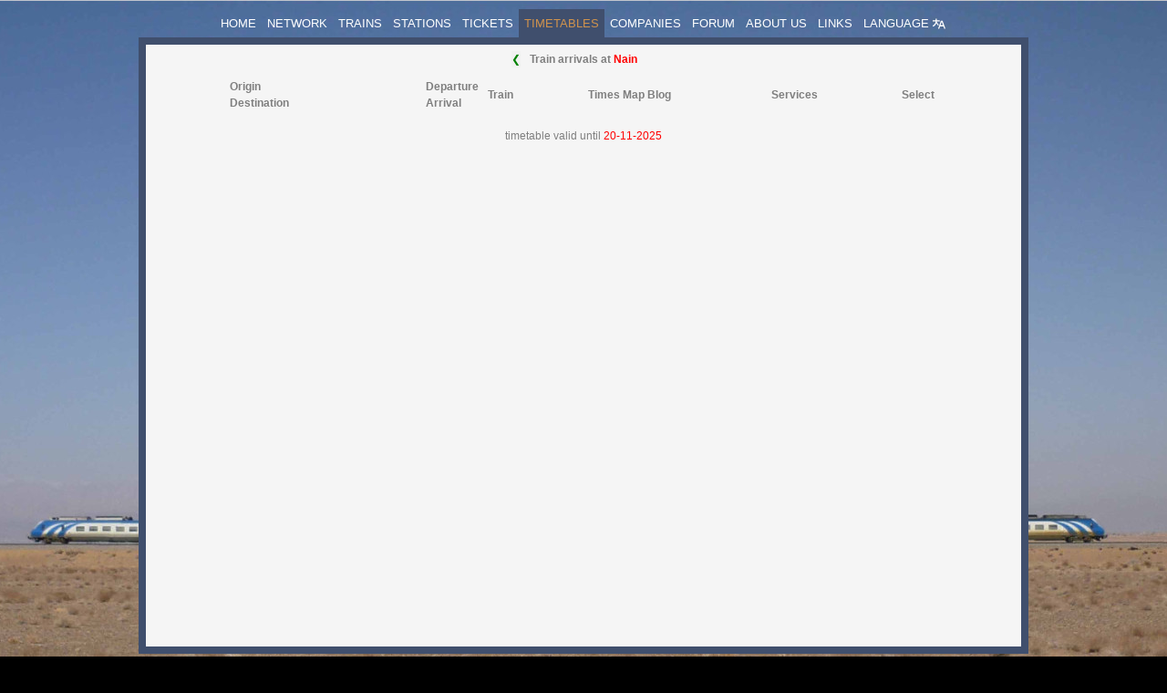

--- FILE ---
content_type: text/html; charset=UTF-8
request_url: https://iranrail.net/production/orig.php?dest=Nain
body_size: 1680
content:
<!DOCTYPE html>
<html>
<head>
	<meta http-equiv="Content-Type" content="text/html; charset=utf-8">
	<meta name="viewport" content="width=device-width, initial-scale=1">
	
	<link rel="icon" href="favicon.ico">
	
	<title> ARRIVALS </title>

    <script src="js/jquery-3.6.0.min.js"></script>	
    <script src="js/facebox.js" type="text/javascript"></script>
    <script src="js/jquery.modal.js" type="text/javascript"></script>
    <script src="https://ajax.googleapis.com/ajax/libs/jqueryui/1.12.1/jquery-ui.min.js"></script>
    <script src="js/jquery.prettyPhoto.js" type="text/javascript" charset="utf-8"></script>
    <script src="js/datepicker.js" type="text/javascript" ></script>
    <script src="js/vallenato.js" type="text/javascript" charset="utf-8"></script>
    
    <link rel="stylesheet" href="css/newstyle.css">
    <link rel="stylesheet" href="css/modal.css" type="text/css" media="screen" charset="utf-8" />
	<link rel="stylesheet" href="https://ajax.googleapis.com/ajax/libs/jqueryui/1.12.1/themes/smoothness/jquery-ui.css">
    <link rel="stylesheet" href="css/facebox.css" media="screen" type="text/css" />
    <link rel="stylesheet" href="css/prettyPhoto.css" type="text/css" media="screen" charset="utf-8" />
    <link rel="stylesheet" href="css/vallenato.css" type="text/css" media="screen" charset="utf-8"/>
    <link rel="stylesheet" href="css/demo.css" type="text/css" />
    <link rel="stylesheet" href="css/datepicker.css" type="text/css" />
    
       
     
</head>
<body>

<style type="text/css">
#cover {
	background: url("images/clock1.gif") no-repeat scroll center center;
	opacity: 0.5;
	background-size: 50px 50px;
	position: relative;
	height: 260px;
	width: 100%;
}
</style>

<script type="text/javascript" charset="utf-8">
	$(document).ready(function() {

		$('#cover').fadeOut(1000);
		
	    $.fn.modal.defaults={width:280,height:600};
		$('.modal-ajax').modal({draggable:true});
	});
</script>


<script language="javascript" type="text/javascript">
function popitup(url) {
newwindow=window.open(url,'name','height=385','width=120','location=0','menubar=0','toolbar=0','titlebar=no', 'left=400','top=150');
}
 </script>


<div align=center>
<div align="center">
<div id="statictable100menu">
<div class="topnav" id="myTopnav">
<script type="text/javascript" src="//translate.google.com/translate_a/element.js?cb=googleTranslateElementInit"></script>
<script type="text/javascript"> 
    function googleTranslateElementInit() { 
        new google.translate.TranslateElement(
            {pageLanguage: 'en'}, 
            'google_translate_element'
        ); 
    } 
</script> 

<script type="text/javascript" charset="utf-8">
	$(document).ready(function() {

	    $.fn.modal.defaults={width:280,height:600};
		$('.modal-ajax').modal({draggable:true});
	});
</script>

<style type="text/css">
.goog-te-banner-frame.skiptranslate {
    display: none !important;
    } 
body {
    top: 0px !important; 
    }
    
#goog-gt-tt{display: none !important; top: 0px !important; } 
.goog-tooltip skiptranslate{display: none !important; top: 0px !important; } 
.activity-root { display: hide !important;} 
.status-message { display: hide !important;}
.started-activity-container { display: hide !important;}    


.lang {
    width: auto; 
    height: 14px;
    vertical-align: text-bottom;
}   
@media screen and (max-width: 800px) {
    .lang {
        height: 26px;
    } 
}	
	 
    
</style>

<span translate="no"><a href="index.php">Home</a></span><a href="network.php">Network</a><a href="trains.php">Trains</a><a href="stations.php">Stations</a><a href="tickets.php">Tickets</a><a href="timetables.php" class="active">Timetables</a><a href="operators.php">Companies</a><a href="forum.php">Forum</a><a href="about.php">About us</a><a href="links.php">Links</a><a href="translator.php" title="Select Language" class="modal-ajax">Language&nbsp;<img src="images/icons/language2.svg" alt="languages" class="lang"></a>  
  <span translate="no"><a href="javascript:void(0);" class="icon" style= "line-height: 0.7; font-size: 39px;" onclick="myFunction()">
<!-- <img src="images/icons/menu-icon.svg" alt="&#x2261;"> -->
&#x2261;
  </a>

</div>



</div>
</div>


<script>
function myFunction() {
    var x = document.getElementById("myTopnav");
    if (x.className === "topnav") {
        x.className += " responsive";
    } else {
        x.className = "topnav";
    }
}
</script>

<div id="statictable">	<table border=0><tr><td width = 10% ><div align=center class=previous><a href='javascript:history.go(-1)'><span translate='no'>&#10094;</span></a></td><td width = 80%><div align=center><strong> Train arrivals at <font color=red>Nain</font></strong></td> <td width = 10% align=right>&nbsp;</td></tr></table><div class = "tablehead">	<table border=0 width=93%><tr><th width=24%><div align=left><b>Origin<br>Destination</b></th><th width=5%><div align=left><b>Departure<br>Arrival</b></th><th width=10%><div align=left><b>Train</b></th><th width=15%><div align=center><b>Times</b>&nbsp;Map&nbsp;Blog</b></th><th width=25%><div align=center><b>Services</b></th><th width=5%><div align=center><b>Select</b></th></tr></table></div><div id="dynamictable100">	<div id="cover"></div><div id="listtable"><table id=timetable border=0></table></div></div>timetable valid until <font color='red'>20-11-2025 </font><br /><br /></div><div id="staticbottomtable">	</div> 
<div class="footer">
<div class="footer"><h4>&bull; UNOFFICIAL HOMEPAGE OF IRANIAN RAILWAYS &bull;</h4></div><br>&copy; 1998-2025

</div>    
</div>
</body>
</html>

--- FILE ---
content_type: text/css
request_url: https://iranrail.net/production/css/newstyle.css
body_size: 4330
content:
@charset "UTF-8";

body {
	position: relative;
	margin-top: 0;
	font-family: Arial, Helvetica, sans-serif;
	background: #000 url(../images/main-bg.jpg) no-repeat top center;
	/* font:smaller Arial, Helvetica, sans-serif;*/
	line-height: 1.3em;
	color: #f6e8d2;
}

.qty {
  width: 25px;
  height: 25px;
  font-size: 15px;
  text-align: center;
  border: none;
  border-radius: 2px;
}

input.qtyChange {
  width: 25px;
  height: 25px;
  border: 1px;
  border-color: black;
  font-size: 15px;
}

#loading{
    position: fixed;
    display: none;
    top: 35%;
    left: 50%;
    transform: translate(-50%, -50%);
    z-index: 1111;
    width: 60px;
}

#loading_network{
    position: fixed;
    display: none;
    top: 50%;
    left: 50%;
    transform: translate(-50%, -50%);
    z-index: 1111;
    width: 60px;
}

#divStationLab {
	text-align: left; 
	font-size: 14px; 
	line-height: 1.5; 
	margin-top: 5px;
}

.cart_div {
	right: 20px;
	position: absolute;
	top: 0px;
}

.cart_div a {
	color: #000;
	text-decoration: none;
}

.cart_div span {
	font-size: 12px;
	font-weight: bold;
	line-height: 12px;
	background: #F68B1E;
	padding: 2px;
	border: 2px solid #fff;
	border-radius: 50%;
	position: absolute;
	top: -1px;
	left: 13px;
	color: #fff;
	width: 20px;
	height: 20px;
	text-align: center;
}

.cart .remove {
	background: none;
	border: none;
	color: #0067ab;
	cursor: pointer;
	padding: 0px;
}

.cart .remove:hover {
	text-decoration: underline;
}

.footerfont {
	margin-top: -50px;
	font-size: 1.5vh;
	/* color:#7A5200; */
}

.smallfont {
	margin-top: -25px;
	font-size: 1.5vh;
	/*color:#7A5200;*/
	/* color: #751E1E; */
}

.smallfont00 {
	font-size: 1.5vh;
	color: #7A5200;
}

.datefont {
	font-size: 2.0vh;
}

.timefont {
	font-size: 2.0vh;
	color: #7A5200;
}

.timefontwhite {
	font-size: 2.3vh;
	color: #E6E6FA;
}

.timefontwhiteBUS {
	margin: 7px 0px 7px 0px;
}

.timefontblack {
	font-size: 2.3vh;
	color: #FFFFFF;
}

.bigtimefont {
	font-size: 3.2vh;
	color: #7A5200;
	margin-top: 3px;
}

.bigtimefontwhite {
	font-size: 3.2vh;
	color: #E6E6FA;
}

.bigtimefont a {
	cursor: pointer;
}

#image img {
	width: 65%
}

#justified {
	padding: 10px;
	text-align: justify;
}

/*
#back th,td {
	padding: 0px !important;
}
*/
button {
	background: none !important;
	border: none;
	font-size: 2.3vh;
	padding: 0 !important;
	/* color:#f6e8d2;     */
	text-decoration: none;
	cursor: pointer;
}

.icon {
	height: 2.0vh;
}

.iconmedium {
	height: 2.5vh;
}

.iconbig {
	height: 3.6vh;
}

/*
.icon:hover {
fill: #ace63c; 
}
*/

/* rotator in-page placement */
#rotator {
	margin-top: -16px;
	position: relative;
}
/* rotator css */
#rotator ul li {
	height: 379px;
	border-style: solid;
	border-width: 8px;
	border-color: #404f6d;
	z-index: 3;
	left: 50%;
	margin-left: -430.5px; /*half the size of width*/
	list-style: none;
	position: absolute;
}

/* rotator image style */
#rotator ul li.show {
	z-index: 2;
}

#containerMapHomePage{
	width: 960px;
	position: relative;
}
#inquiryblock {
	height: auto;
	top: 20px;
	left: 50%;
	margin-left: 160px;
	width: 260px;
	position: relative;
	z-index: 4;
}

.map-overlay {
	z-index: 10;
	display: inline-block;
	opacity: 100;
	position: absolute;
	width: 415px;
	height: 321px;
	background-color: rgba(0, 0, 0, 0.6);
	background: url(../images/iran-bg.png);
	background-position: top left;
	top: 22px;
	left: 150px;
	margin: auto;
}

#dynamictable {
	/* position:relative; */
	overflow: auto;
	/*width:861px;*/
	width: 98%;
	height: 550px;
	/* padding:5pt; */
	/* background: url("/images/bkg-pat.png") repeat scroll 0 0 #F5F5F5; */
	background: #F5F5F5;
	color: #7F7F7F;
	font: 12px/1.5em Arial, Helvetica, sans-serif, "Arial Narrow";
	border-top-width: 0px;
	border-left-width: 0px;
	border-bottom-width: 0px;
	border-right-width: 0px;
	border-style: solid;
	border-color: #404f6d;
}

#dynamictable table {
	width: 100%;
	border-collapse: collapse;
	padding: 2px;
}

/*
#dynamictable tr:hover {
	background-color: #ddd;}
*/
#dynamictable a {
	text-decoration: none;
	color: #008000;
}

#dynamictable a:hover {
	text-decoration: underline;
	display: inline-block;
	/*  color: black; */
}

#dynamictable a:active {
	text-decoration: none;
	display: inline-block;
	background-color: #4CAF50;
	color: white;
	/* font-size:4vw;*/
}

#progress {
	width: 60%;
	height: 15px;
	font-size: 12px;
	font-weight: bold;
	border-bottom: solid #008000;
	border-bottom-width: 5px;
	padding-bottom: 5px;
	border-collapse: collapse;
}

#current {
	color: white;
	padding-bottom: 4px;
	background-color: #008000
}

#formtable {
	/* position:relative; */
	/* margin-top: 10px;*/
	overflow: auto;
	/*width:855px;*/
	max-height: 445px;
	padding: 0px 3px 0px 3px;
	/* background: url("../images/bkg-pat.png") repeat scroll 0 0 #F5F5F5; */
	background: #F5F5F5;
	color: #7F7F7F;
	font: 12px/1.5em Arial, Helvetica, sans-serif, "Arial Narrow";
	/* border-top-width: 0px;
   border-left-width: 0px;
   border-bottom-width: 0px;
   border-right-width: 0px;
	border-style: solid;
   border-color: #404f6d;   */
	width: 95%;
}

#formtable th, td {
	padding: 3px 4px 3px 4px;
}

.formtable {
	border: solid 1px;
	margin-bottom: 10px;
}

.formtable table {
	width: 98%;
	border-collapse: collapse;
}

.formtable th td {
	display: inline;
	/*padding: 0px 3px 0px 3px;*/
	padding: 10px;
}

#formtable1 {
	float: right;
	margin-right: 120px
}

#timetable {
	/* position:relative; */
	/* margin-top: 10px;*/
	overflow: auto;
	/*width:855px;*/
	max-height: 550px;
	padding: 0px 3px 0px 3px;
	/* background: url("../images/bkg-pat.png") repeat scroll 0 0 #F5F5F5; */
	background: #F5F5F5;
	color: #7F7F7F;
	font: 12px/1.5em Arial, Helvetica, sans-serif, "Arial Narrow";
	/* border-top-width: 0px;
   border-left-width: 0px;
   border-bottom-width: 0px;
   border-right-width: 0px;
	border-style: solid;
   border-color: #404f6d;   */
	width: 95%;
}

#timetable th, td {
	padding: 3px 4px 3px 4px;
}

.timetable {
	border: solid 1px;
	margin-bottom: 10px;
}

.timetable table {
	width: 98%;
	border-collapse: collapse;
}

.timetable th td {
	display: inline;
	/*padding: 0px 3px 0px 3px;*/
	padding: 10px;
}

/* standard text with link titles, font and padding */
#htmlcontent {
	padding-left: 10px;
	padding-right: 10px;
	background: #F5F5F5;
	color: #7F7F7F;
	font: 12px/1.5em Arial, Helvetica, sans-serif, "Arial Narrow";
}

/* standard text with link titles, height limited */
#textblock {
	/* position:relative; */
	/* margin-top: 10px;*/
	overflow: auto;
	/*width:855px;*/
	max-height: 420px;
	/*padding:3px;*/
	/* background: url("../images/bkg-pat.png") repeat scroll 0 0 #F5F5F5; */
	background: #F5F5F5;
	color: #7F7F7F;
	font: 12px/1.5em Arial, Helvetica, sans-serif, "Arial Narrow";
	margin-bottom: 10px;
	/* border-top-width: 0px;
   border-left-width: 0px;
   border-bottom-width: 0px;
   border-right-width: 0px;
	border-style: solid;
   border-color: #404f6d;   */
	width: 95%;
}

#textblock th, td {
	padding: 0px 3px 0px 3px;
}

.textblock {
	border: solid 1px;
	margin-bottom: 10px;
}

.textblock table {
	width: 100%;
	border-collapse: collapse;
}

.textblock th td {
	display: inline;
	/*padding: 0px 3px 0px 3px;*/
	padding: 10px;
}

#textblock a {
	font-size: 15px;
	font-weight: bold;
}

#half {
	width: 50%
}

#textboxid {
	height: 20px;
	border-radius: 4px;
	border: 1.5px solid #7F7F7F;
	padding: 3px;
	width: 250px;
	/* font-size:14pt;*/
}

#textboxid1 {
	height: 20px;
	border-radius: 4px;
	border: 1.5px solid #7F7F7F;
	padding: 3px;
	width: 80px;
	/* font-size:14pt;*/
}

#dynamictable100 {
	margin-top: 10px;
	width: 98%;
	/*width:855px;*/
	overflow: auto;
	height: auto;
	max-height: 500px;
	/* padding:5pt; */
	/* background: url("../images/bkg-pat.png") repeat scroll 0 0 #F5F5F5; */
	background: #F5F5F5;
	/*color: #7F7F7F;*/
	color: #666;
	font: 12px/1.5em Arial, Helvetica, sans-serif, "Arial Narrow";
	border-top-width: 0px;
	border-left-width: 0px;
	border-bottom-width: 0px;
	border-right-width: 0px;
	border-style: solid;
	border-color: #404f6d;
}

#dynamictable100 table {
	border-collapse: collapse;
}

.no-border {
	margin-bottom: 15px;
}

.no-border tr {
	border-bottom: 1px solid black;
	border-top: 1px solid black;
	border-left: 1px solid black;
	border-collapse: collapse;
}

.no-border tr {
	border-right: 1px solid black;
}
/*
#dynamictable100 tr:hover {
	background-color: #ddd;}
*/
#dynamictable100 a {
	text-decoration: none;
	color: #008000;
}

#dynamictable100 a:hover {
	/*   display: inline-block;	*/
	/*   background-color: #ddd;*/
	text-decoration: underline;
	/* color: black; */
}

#dynamictable100 a:active {
	text-decoration: none;
	/*	display: inline-block;	*/
	/* background-color: #4CAF50;
  	color: white;
   font-size:4vw;*/
}

#mapcontainer {
	/*height: 350px;*/
	overflow: auto;
	height: auto;
	/*	height: 625px;
	max-height: 630px;*/
}

#listtable {
	width: 100%;
	/*overflow: auto;*/
}

#mytable .left {
	text-align: left;
}

#mytable .right {
	text-align: right;
}

#mytable .justify {
	text-align: justify;
}

.super_script {
	font-size: 130%;
	vertical-align: super;
}

#statictable {
	/* position:relative; */
	/*width: 861px;*/
	width: 960px;
	height: auto;
	min-height: 660px;
	/* height:40px;*/
	/* padding:5pt; */
	/* background: url("../images/bkg-pat.png") repeat scroll 0 0 #F5F5F5; */
	background: #F5F5F5;
	border-top-width: 8px;
	border-left-width: 8px;
	border-bottom-width: 0px;
	border-right-width: 8px;
	border-style: solid;
	border-color: #404f6d;
	color: #7F7F7F;
	font: 12px/1.5em Arial, Helvetica, sans-serif, "Arial Narrow";
}

#statictable a {
	text-decoration: none;
	color: #008000;
}

#statictable table {
	margin-top: 3px;
	/* width:58%;*/
	padding: 2px;
}

#staticbottomtable {
	/* position:relative; */
	/*width: 861px;*/
	width: 960px;
	height: 0px;
	/* padding:5pt; */
	/* background: url("../images/bkg-pat.png") repeat scroll 0 0 #F5F5F5; */
	background: #F5F5F5;
	border-top-width: 0px;
	border-left-width: 8px;
	border-bottom-width: 8px;
	border-right-width: 8px;
	border-style: solid;
	border-color: #404f6d;
	color: #7F7F7F;
	font: 12px/1.5em Arial, Helvetica, sans-serif, "Arial Narrow";
}

#statictable100 {
	/*width: 861px;*/
	width: 960px;
	height: auto;
	min-height: 660px;
	background: #F5F5F5;
	border-top-width: 8px;
	border-left-width: 8px;
	border-bottom-width: 0px;
	border-right-width: 8px;
	border-style: solid;
	border-color: #404f6d;
	color: #7F7F7F;
	font: 12px/1.5em Arial, Helvetica, sans-serif, "Arial Narrow";
}

#statictable100menu {
	/*width: 861px;*/
	width: 960px;
	position: relative;
}

#statictable100 table {
	width: 100%;
	border-collapse: collapse;
}

#statictable100 a {
	text-decoration: none;
	color: #008000;
}

#statictable100 h2 {
	line-height: 0.8vh
}

#statictable100 h3 {
	text-transform: uppercase
}

.titletable100 table {
	color: #E6E6FA;
	font-size: 12px;
	/*line-height: 0.1vh;*/
	background-color: #404f6d;
	border-collapse: collapse;
	width: 100%;
	padding: 0px !important;
}

.titletable100 table h4 {
	text-transform: uppercase;
}

.titletable100 a {
	color: #FFA500 !important;
}

.titletable60 table {
	color: #E6E6FA;
	font-size: 12px;
	/*line-height: 0.1vh;*/
	background-color: #404f6d;
	border-collapse: collapse;
	width: 60%;
	padding: 0px !important;
}

.titletable60 table h4 {
	text-transform: uppercase;
}

.no-border100 table {
	width: 60%;
}

.no-border100 tr {
	border-bottom: 1px solid black;
	border-top: 1px solid black;
	border-left: 1px solid black;
	border-collapse: collapse;
}

.no-border100 tr {
	border-right: 1px solid black;
}

.no-border101 {
	margin-bottom: 10px
}

.no-border101 tr {
	border-bottom: 1px solid black;
	border-left: 1px solid black;
	border-collapse: collapse;
}

.no-border101 tr {
	border-right: 1px solid black;
}

.titlefont {
	font-size: 12px;
	color: #E6E6FA;;
}

.bigtitlefont {
	font-size: 16px;
	color: #E6E6FA;;
}

#staticbottomtable100 {
	/* position:relative; */
	/*width: 861px;*/
	width: 960px;
	/*height:40px;*/
	/* padding:5pt; */
	/* background: url("../images/bkg-pat.png") repeat scroll 0 0 #F5F5F5; */
	background: #F5F5F5;
	border-top-width: 0px;
	border-left-width: 8px;
	border-bottom-width: 8px;
	border-right-width: 8px;
	border-style: solid;
	border-color: #404f6d;
	color: #7F7F7F;
	font: 12px/1.5em Arial, Helvetica, sans-serif, "Arial Narrow";
}

#map {
	position: relative;
	z-index: 9;
	background-color: #f1f1f1;
	border: 1px solid #d3d3d3;
	text-align: center;
	height: 94%;
}

.tablehead {
	overflow: hidden;
}

.tablehead table {
	width: 82%
}

.topnav {
	margin-top: 10px;
	/*width:100%;*/
	width: 88%;
	/* overflow: hidden;*/
	background-color: #333;
	text-transform: uppercase;
	text-decoration: none;
	list-style-type: none;
	/*display:inline-block;*/
	/*padding:0 !important;*/
	line-height: 1.2em;
	font-size: 80%;
	font-weight: lighter;
	background: transparent;
	/*  		background-color: #333;*/
	/* background: transparent url(../xres/images/nav-bg.png) repeat-x top left;*/
	overflow: hidden;
}

.topnav a {
	/* color: #f2f2f2;*/
	color: white;
	/*text-align: center;*/
	padding: 8px 6px 8px 6px;
	text-decoration: none;
	/* font-size: 0.8vw;*/
	font-weight: lighter;
	display: inline-block;
}

.topnav a:hover {
	padding: 8px 6px 8px 6px;
	display: inline-block;
	background-color: #404f6d;
	/* color: black;*/
	color: #d0934d;
	font-weight: lighter;
}

.active {
	display: inline-block;
	padding: 8px 6px 8px 6px;
	color: #d0934d !important;
	background-color: #404f6d;
	font-weight: lighter;
}

.topnav .icon {
	display: none;
}

.previous {
	background-color: #f1f1f1;
	color: black;
}

.next {
	background-color: #4CAF50;
	color: white;
}

.footer {
	margin-top: 2vh;
	/* float:left;
	width:880px;*/
	padding: 0 0 0 px;
	color: #613e23;
	font-size: 80%;
	text-align: center;
	position: relative;
}

.footer h4 {
	position: relative;
	margin-top: 5px;
	/*width:880px;	*/
	text-align: center;
	/*color:#7A5200;*/
	letter-spacing: 1px;
	text-transform: uppercase;
	font-weight: lighter;
	font-size: 2vw;
}

.homefooter {
	margin-top: 55px;
	/* float:left;*/
	line-height: 1.4em;
	padding: 0 0 0 px;
	color: #613e23;
	font-size: 80%;
	text-align: center;
	position: relative;
}

.homefooter h4 {
	position: relative;
	margin-top: -20px;
	/*width:880px;	*/
	text-align: center;
	/* color:#7A5200; */
	letter-spacing: 1px;
	text-transform: uppercase;
	font-weight: lighter;
	font-size: 160%
}

#user {
	display: none;
}

.genderRadioTd{
    text-align: center;
    margin-top: 20px;	
}
.genderRadioFemale{
	vertical-align: middle;
	margin-right: 10px;
}
.genderRadioMale{
	vertical-align: middle;
}

.passportFields{
	text-align: left;
}
.expireDatePassport{
    width: 70px;
    margin-left: 15px;
    text-align: center;
    height: 20px;
    border-radius: 4px;
    border: 1.5px solid #7F7F7F;
    padding: 3px;    	
}
.countryPassport{
    width: 126px;
    margin-left: 2px;
    text-align: center;
    height: 28px;
    border-radius: 4px;
    border: 1.5px solid #7F7F7F;
    padding: 3px;    	
    text-align: left;
}
.countryLabel{
	display: contents;
}


/* small screens */
@media screen and (max-width: 960px) {
	body {
		margin: 0;
		font-family: Arial, Helvetica, sans-serif;
		/*width: 100vw;*/
		/*height: 100vh;*/
		/*background-size: 100%;*/
		/*height: 100vh;*/
		width: 100%;
		background-position: top;
		background-size: cover;
		background-repeat: no-repeat;
		min-height: 100vh;
		background: #000 url(../images/main-bg.jpg) center center no-repeat;
		/*font:smaller Arial, Helvetica, sans-serif;*/
		line-height: normal;
		color: #f6e8d2;
		overflow: hidden;
	}
	.cart .remove {
		background: none;
		border: none;
		color: #0067ab;
		cursor: pointer;
		padding: 0px;
	}
	.cart .remove:hover {
		text-decoration: underline;
	}
	.smallfont {
		margin-top: 5px;
		font-size: 1.6vh;
		/* color:#7A5200; */
	}
	.smallfont00 {
		margin-top: 5px;
		margin-bottom: 5px;
		font-size: 1.6vh;
		color: #7A5200;
	}
	.footerfont {
		margin-top: 10px;
		font-size: 2vh;
		/* color:#7A5200; */
	}
	#inquiryblock {
		top: 30px;
		left: auto;
		margin: auto;
		position: relative;
		z-index: 4;
	}
	.map-overlay {
		display: none;
	}
	#rotator {
		display: none;
	}
	#statictable {
		height: auto;
		width: 100%;
		overflow: hidden;
		/* background: url("../images/bkg-pat.png") repeat scroll 0 0 #F5F5F5; */
		background: #F5F5F5;
		color: #7F7F7F;
		font: 1.8vh Arial, Helvetica, sans-serif, "Arial Narrow";
		border-width: 0px;
	}
	#statictable table {
		margin-top: 3px;
		width: 98%;
		padding: 2px;
	}
	#staticbottomtable {
		display: inline-block;
		background: #F5F5F5;
		height: auto;
		width: 100%;
		border-width: 0px;
		font-size: 2vh;
		/*	padding: 5px;*/
	}
	#statictable100 {
		height: auto;
		width: 100%;
		overflow: hidden;
		/* background: url("../images/bkg-pat.png") repeat scroll 0 0 #F5F5F5; */
		background: #F5F5F5;
		color: #7F7F7F;
		/*font: 1.8vh Arial,Helvetica,sans-serif,"Arial Narrow";*/
		border-width: 0px;
	}
	#statictable100menu {
		height: auto;
		width: 100%;
		overflow: hidden;
		/* background: url("../images/bkg-pat.png") repeat scroll 0 0 #F5F5F5; */
		background: #F5F5F5;
		color: #7F7F7F;
		/*font: 1.8vh Arial,Helvetica,sans-serif,"Arial Narrow";*/
		border-width: 0px;
	}
	#statictable100 table {
		width: 100%;
		border-collapse: collapse;
		padding: 2px
	}
	.cart_div {
		right: 50px;
		position: absolute;
		top: 8px;
	}
	#map {
		height: 100%;
	}
	#timeline {
		padding-bottom: 5px;
		padding-top: 5px;
	}
	.titletable100 table {
		color: #E6E6FA;
		/*font-size: 2vh;*/
		/* line-height: 0.1vh; */
		background-color: #404f6d;
		border-collapse: collapse;
		width: 100%;
	}

	/*
.titletable100 th,td {
	padding-bottom: 5px;
	padding-top: 5px;
}	
*/
	/*
.titletable100 table h4 {
	text-transform:uppercase;
}
*/
	.titletable60 table {
		color: #E6E6FA;
		font-size: 2vh;
		/*line-height: 0.1vh;*/
		background-color: #404f6d;
		border-collapse: collapse;
		width: 60%;
		padding: 0px !important;
	}
	.titletable60 table h4 {
		text-transform: uppercase;
	}
	.titletable60 h4 {
		white-space: pre;
	}
	.titlefont {
		font-size: 10px;
		color: #E6E6FA;
		white-space: pre-wrap;
	}
	.bigtitlefont {
		font-size: 14px;
		color: #E6E6FA;
		white-space: pre-wrap;
	}
	#image img {
		width: 60%
	}
	#staticbottomtable100 {
		display: inline-block;
		background: #F5F5F5;
		height: auto;
		width: 100%;
		border-width: 0px;
		font-size: 2vh;
		/*	padding: 5px;*/
	}
	#dynamictable {
		border-width: 0px;
		width: auto;
		overflow: auto;
		height: auto;
		/* height: 65vh;*/
		/* background: url("../images/bkg-pat.png") repeat scroll 0 0 #F5F5F5; */
		background: #F5F5F5;
		color: #7F7F7F;
		font: Arial, Helvetica, sans-serif, "Arial Narrow";
		font-size: 2.1vh;
		/* padding: 0px 10px 0px 10px; */
	}
	#dynamictable table {
		width: 100%;
		border-collapse: collapse;
		padding: 2px;
	}

	/*
#dynamictable tr:hover {
	background-color: #ddd;}
*/
	#dynamictable a {
		text-decoration: none;
		color: #008000;
	}
	#dynamictable a:hover {
		text-decoration: underline;
		/*   display: inline-block;	*/
		background-color: #ddd;
		/*color: black;*/
	}
	#dynamictable a:active {
		text-decoration: none;
		/*	display: inline-block;	*/
		background-color: #4CAF50;
		color: white;
		font-size: inherit;
	}
	#progress {
		width: 100%;
		height: 18px;
		margin-top: -2px;
		border-bottom: 5px solid #008000;
		padding-bottom: 0px;
	}
	#dynamictable100 {
		border-width: 0px;
		width: 100%;
		/*	overflow:scroll;*/
		min-height: 15vh;
		max-height: 59.5vh;
		/* background: url("../images/bkg-pat.png") repeat scroll 0 0 #F5F5F5; */
		background: #F5F5F5;
		color: #7F7F7F;
		font: Arial, Helvetica, sans-serif, "Arial Narrow";
		font-size: 1.8vh;
	}
	#dynamictable100 table {
		width: 100%;
		border-collapse: collapse;
		/*padding: 5px;*/
	}

	/*
#dynamictable100 tr:hover {
	background-color: #ddd;}
*/
	#dynamictable100 a {
		text-decoration: none;
		color: #008000;
	}
	#dynamictable100 a:hover {
		text-decoration: underline;
		/* display: inline-block;	*/
		/*background-color: #ddd;
    /*color: black; */
	}
	#dynamictable100 a:active {
		text-decoration: none;
		/* display: inline-block;	*/
		/* background-color: #4CAF50; */
		color: inherit;
		/* font-size: inherit; */
	}
	#mapcontainer {
		height: 68vh;
		max-height: 69.5vh;
	}
	#listtable {
		width: 97%;
		height: 56vh
	}

	/*#dynamictable th,td { display:block; width:100%; }*/

	/* form table for mobile */
	#formtable {
		display: block;
		background: #F5F5F5;
		color: #7F7F7F;
		font: 12px/1.5em Arial, Helvetica, sans-serif, "Arial Narrow";
		width: 98%;
		/*max-height: 30vh*/
	   max-height: auto;
	}

	/*
#formtable a:hover {
	background-color: #F5F5F5;
}

*/
	.formtable {
		border: solid 1px;
		margin-bottom: 10px;
		/*min-height: 15vh;*/
		max-height: 49.5vh;
	}
	.formtable table, .formtable thead, .formtable tbody, .formtable th,
		.formtable td, .formtable tr {
		position: relative;
		display: block;
		padding: 2px;
		/*border: solid 1px;*/
		border-collapse: collapse;
		/*border-top: 1px solid black;
		border-left: 1px solid black;
		border-right: 1px solid black;
		*/
	}
	#formtable1 {
		margin-right: 0px;
	}
	#timetable {
		display: block;
		background: #F5F5F5;
		color: #7F7F7F;
		font: 12px/1.5em Arial, Helvetica, sans-serif, "Arial Narrow";
		width: 98%;
		max-height: 55vh
	}
	.timetable {
		border: solid 1px;
		margin-bottom: 10px;
		min-height: 15vh;
		max-height: 59.5vh;
	}
	.timetable table, .timetable thead, .timetable tbody, .timetable th,
		.timetable td, .timetable tr {
		position: relative;
		display: block;
		padding: 2px;
		/*border: solid 1px;*/
		border-collapse: collapse;
		/*border-top: 1px solid black;
		border-left: 1px solid black;
		border-right: 1px solid black;
		*/
	}

	/* standard text with link titles, font and padding */
	#htmlcontent {
		font: 14px/1.4em Arial, Helvetica, sans-serif, "Arial Narrow";
	}

	/* standard text with link title */
	#textblock {
		display: block;
		background: #F5F5F5;
		color: #7F7F7F;
		font: 12px/1.5em Arial, Helvetica, sans-serif, "Arial Narrow";
		width: 98%;
		max-height: 48vh
	}
	#textblock a {
		font-size: 15px;
		font-weight: bold;
	}
	.textblock {
		border: solid 1px;
		margin-bottom: 10px;
		min-height: 15vh;
		max-height: 59.5vh;
	}
	.textblock table, .textblock thead, .textblock tbody, .textblock th,
		.textblock td, .textblock tr {
		position: relative;
		display: block;
		padding: 0px 2px 0px 2px;
		/*border: solid 1px;*/
		border-collapse: collapse;
		/*border-top: 1px solid black;
		border-left: 1px solid black;
		border-right: 1px solid black;
		*/
	}
	#half {
		width: auto;
	}
	#select {
		border-radius: 4px;
		width: 95%
	}
	#formtableview {
		display: block;
		background: #F5F5F5;
		color: #7F7F7F;
		font: 12px/1.5em Arial, Helvetica, sans-serif, "Arial Narrow";
		width: 98%;
		max-height: 39vh
	}
	#formtableview a:hover {
		background-color: #F5F5F5;
	}
	.formtableview {
		border: solid 1px;
		margin-bottom: 10px;
		min-height: 15vh;
		max-height: 59.5vh;
	}
	.formtableview table, .formtableview thead, .formtableview tbody,
		.formtableview th, .formtableview td, .formtableview tr {
		position: relative;
		display: block;
		padding: 2px;
		border-collapse: collapse;
	}
	.no-border {
		margin-bottom: 13px
	}
	#timetable table {
		width: 98%;
		/*    border-collapse: collapse;*/
		padding: 0px;
		font-size: 1.8vh;
	}

	/*
#timetable tr,td {
	 border: 1px solid black;}
*/
	#timetable tr:hover {
		background-color: #ddd;
	}
	.topnav {
		text-align: left;
		line-height: 1.2em;
		margin-top: 0px;
		width: 100%;
		overflow: hidden;
		background-color: #333;
		font-size: 3vh;
		font-weight: lighter;
	}
	.topnav a:not(.active) {
		display: none;
	}
	.topnav a.icon {
		float: right;
		display: block;
	}
	a:active {
		/* background-color: #4CAF50;*/
		color: white;
		/*font-size: 3vh;*/
		/*font-weight:lighter;*/
		font: inherit;
	}
	.tablehead {
		display: none;
	}
	.previous {
		background-color: #f1f1f1;
		color: black;
	}
	.previous a {
		text-decoration: none;
		display: inline-block;
		padding: 2px 2px;
		color: black;
	}
	.previous a:hover {
		background-color: #ddd;
		color: black;
	}
	.next {
		background-color: #4CAF50;
		color: white;
	}
	.next a {
		text-decoration: none;
		display: inline-block;
		padding: 2px 2px;
		color: black;
	}
	.next a:hover {
		background-color: #ddd;
		color: black;
	}
	.footer {
		display: inline-block;
		margin-top: 0px;
		padding: 0 0 0 0px;
		/*color:#613e23;*/
		/* color: #751E1E; */
		color: inherit;
		font-size: 6vw%;
		text-align: center;
		position: relative;
	}
	.footer h4 {
		height: auto;
		margin-top: 10px;
		position: relative;
		/*display: block;*/
		display: inline;
		width: 100%;
		text-align: center;
		/* color:#751E1E; */
		letter-spacing: 1px;
		text-transform: uppercase;
		font-weight: bold;
		font-size: 5vw;
	}
	.homefooter {
		display: inline-block;
		margin-bottom: 15px;
		padding: 0 0 0 0px;
		/* color:#613e23; */
		font-size: 6vw%;
		text-align: center;
		position: relative;
	}
	.homefooter h4 {
		height: auto;
		margin-bottom: 5px;
		position: relative;
		/*display: block;*/
		display: inline;
		width: 100%;
		text-align: center;
		/* color:#7A5200; */
		letter-spacing: 1px;
		text-transform: uppercase;
		font-weight: bold;
		font-size: 5vw;
	}
}

#user {
	display: none;
}

[data-tooltip]:before {
	/* needed - do not touch */
	content: attr(data-tooltip);
	position: absolute;
	opacity: 0;
	/* customizable */
	transition: all 0.15s ease;
	padding: 5px;
	color: #333;
	border-radius: 4px;
	box-shadow: 2px 2px 1px silver;
}

/*
[data-tooltip]:hover:before {
    opacity: 1;
    background: #E8E8E8;
    margin-top: -50px;
    margin-left: 15px;    
}*/
[data-tooltip]:hover:before {
	opacity: 1;
	background: #E8E8E8;
	margin-top: -50px;
	margin-left: 15px;
	position: absolute;
	left: 50%;
	top: 40%;
	transform: translate(-62%, -44%);
}

[data-tooltip]:not([data-tooltip-persistent]):before {
	pointer-events: none;
}

.pointer {
	cursor: pointer;
}

.splide__arrow--prev {
    left: 190px;
}
.splide__arrow--next {
    right: 190px;
}

.captionCarousel{
    bottom: 5px;
    color: #fff;
    position: absolute;
    margin-left: auto;
    margin-right: auto;
    left: 0;
    right: 0;
    text-align: center;	
}

.splide{
	margin-bottom: 25px;
}

@media screen and (max-width: 960px) {
	.topnav.responsive {
		position: relative;
	}
	.topnav.responsive .icon {
		position: absolute;
		right: 0;
		top: 0;
	}
	.topnav.responsive a {
		float: none;
		display: block;
		text-align: left;
	}
	.splide{
		width: 600px !important;
	}
	.passportFields{
		text-align: center;
	}
	.expireDatePassport{
	   	width: 250px;
	   	display: block;
    	text-align: center;
    	margin: 0 auto;
	}
	.countryPassport{
	   	width: 250px;
	   	display: block;
    	text-align: center;
    	margin: 0 auto;
	}
	.countryLabel{
		display: flex;
	}
}

@media screen and (max-width: 600px) {
	.splide__arrow--prev {
	    left: -20px !important;
	}
	.splide__arrow--next {
	    right: -20px !important;
	}
	.splide{
		width: 400px !important;
	}
}

@media screen and (max-width: 450px) {
	.splide__arrow--prev {
	    left: -10px !important;
	}
	.splide__arrow--next {
	    right: -10px !important;
	}
	.splide{
		width: 100% !important;
	}
	.imgCarousel{
		width: 85% !important;
	}
}


--- FILE ---
content_type: text/css
request_url: https://iranrail.net/production/css/modal.css
body_size: 535
content:
/*-------------------------MODAL-------------------------*/
.overlay {
position:fixed;
top:0px;
left:0px;
z-index:1100;
width:100%;
height:100%;
-ms-filter: "progid:DXImageTransform.Microsoft.Alpha(Opacity=30)"; /*IE8*/
    filter: alpha(opacity=30);  /*IE5、IE5.5、IE6、IE7*/
    opacity: .3;  /*Opera9.0+、Firefox1.5+、Safari、Chrome*/
background:#000;
display:none;
}

.modal_window {
	margin:0;
	padding:0;
	overflow:hidden;
	color: #878787;
	border: 1px solid #666;
    position:fixed;
	background:#fff;
	z-index:1101;
	display: none;
	-moz-border-radius: 5px 5px 0 0;      /* Gecko browsers */
    -webkit-border-radius: 5px 5px 0 0;   /* Webkit browsers */
    border-radius:5px 5px 0 0;            /* W3C syntax */
}

.modal_window>h2 {
background:#333;
color:#FFF;
text-align:left;
font-family:Arial, Helvetica, sans-serif;
margin:0;
padding:0;
position:relative;
height:30px
}
.modal_window>h2>p {
	font-size:11px;
    line-height:30px;
	margin:0 30px 0 10px;
	overflow:hidden;
	color:#EDEDED;
	word-break:keep-all;/* 不换行 */
    white-space:nowrap;/* 不换行 */
	overflow:hidden;
	text-overflow :ellipsis;
}
.modal_window>h2>span {
	margin:0;
	padding:0 5px;
	display:block;
	position:absolute;
	top:0;
	right:2px;
	cursor:pointer;
	font-family:Verdana, Geneva, sans-serif;
	font-size:15px;
	color:#CCC;
	line-height:30px;
}
.modal_window>h2>span:hover {
	color:#FFF
}

.modal_window>div {
	padding:10px;
	display:block;
}

.modal_window>p {
	margin:0;
	padding:10px;
	background:#efefef;
	text-align:right;
	clear:both;
}

.modal_window>p>a{
	padding:5px 8px;
	font-size:12px;
	font-weight:bold;
    border: 1px solid #999;
	background:#ccc;
	color:#333;
	cursor:pointer;
    -moz-border-radius: 5px;      /* Gecko browsers */
    -webkit-border-radius: 5px;   /* Webkit browsers */
    border-radius:5px;            /* W3C syntax */
}
.modal_window>p>a:hover{
	background: #ddd;
}

.modal_loader {
width:50px;
height:50px;
background: url(../images/ajax-loader.gif) no-repeat center;
-ms-filter: "progid:DXImageTransform.Microsoft.Alpha(Opacity=50)"; /*IE8*/
    filter: alpha(opacity=50);  /*IE5、IE5.5、IE6、IE7*/
    opacity: .5;  /*Opera9.0+、Firefox1.5+、Safari、Chrome*/
z-index:1101;
}

.modal_window .novisible {
display:none;
}

.modal_window.default {
background:#fff;
}


.shadow{
   -webkit-box-shadow:4px 2px 6px #333333; 
    -moz-box-shadow:3px 2px 6px #333333;
    box-shadow: 3px 2px 6px #333333;
}

/*skin:"blue" */
.modal_window.blue{
	background:#DFE8E7;
	border-color:#468688
}
.modal_window.blue>div{
	border-color:#64A0A6
}
.modal_window.blue h2{
	background:#64A0A6;
}


/*-------------------------MODAL-------------------------*/


--- FILE ---
content_type: text/css
request_url: https://iranrail.net/production/css/vallenato.css
body_size: -30
content:
#accordion-container {
	font-size: 13px;
	background: #ffffff;
	padding: 5px 10px 10px 10px;
	-moz-box-shadow: 0 5px 15px #cccccc;
	-webkit-box-shadow: 0 5px 15px #cccccc;
	box-shadow: 0 5px 15px #cccccc;
	
}

.accordion-header {
	font-size: 16px;
	background: #ebebeb;
	margin: 5px 0 0 0;
	padding: 5px 20px;
	cursor: pointer;
	color: #666666;
}

.active-header {
	background: url(images/active-header.gif) #cef98d;
	background-repeat: no-repeat;
	background-position: right 50%;
}

.active-header:hover {
	background: url(images/active-header.gif) #c6f089;
	background-repeat: no-repeat;
	background-position: right 50%;
}

.inactive-header {
	background: url(images/inactive-header.gif) #ebebeb;
	background-repeat: no-repeat;
	background-position: right 50%;
}

.inactive-header:hover {
	background: url(images/inactive-header.gif) #f5f5f5;
	background-repeat: no-repeat;
	background-position: right 50%;
}

.accordion-content {
	display: none;
	padding: 20px;
	background: url("../xres/images/slideshow-bg.png") repeat-x scroll left top transparent;
	border-top: 0;
}

--- FILE ---
content_type: text/css
request_url: https://iranrail.net/production/css/demo.css
body_size: 410
content:
/* DATEPICKER DEMO CSS */

h1
        {
        font-weight:lighter;
        font-family:georgia, times new roman, times, georgia, palatino, serif;
        text-align:center;
        margin-top:0.6em;
        color:#000;
        font-size:2em;
        }
h2
        {
        font-weight:lighter;
        font-family:verdana,arial,sans-serif;
        text-align:center;
        margin-top:1em;
        color:#333;
        text-transform:uppercase;
        letter-spacing:1px;
        font-size:1.2em;
        }
kbd
        {
        background-color:#eeeeee;
        padding:2px;
        border:1px solid #dddddd;
        border-bottom-color:#999999;
        border-left-color:#999999;
        }
kbd, code
        {
        font-family:'andale mono','lucida console','courier new',monospace;
        font-size:1em;
        }
a
        {
        font-weight:normal;
        outline:none;
        }
fieldset
        {
        display:block;
        margin:0;
        padding:1em 1em 1.5em 1em;
        }
form > fieldset
        {
        border:1px solid #ccc;
        margin:0 0 1.6em 0;
        }
legend
        {
        color:#545454;
        font-weight:bold;
        _margin-bottom:1em;
        }
label
        {
        line-height:1em;
        margin:0;
        font-weight:bold;
        color:#545454;
        }
input
        {
        margin:0;
        padding:0;
        border:1px solid #ccc;
        border-top-color:#aaa;
        border-left-color:#aaa;
        /*position:relative;*/
        height:1.2em;
        }
select
        {
        margin:0;
        border:1px solid #ccc;
        border-top-color:#aaa;
        border-left-color:#aaa;
        position:relative;
        }
option.alt
        {
        background:#eee;
        }
.w2em
        {
        width:2em;
        }
.w3em
        {
        width:3em;
        }
.w4em
        {
        width:4em;
        }
.w8em
        {
        width:8em;
        }
#newline-wrapper
        {
        margin-bottom:1em;
        }
#newline
        {
        background:#9cd001;
        border:1px solid #bce058;
        border-bottom-color:#80a300;
        border-right-color:#80a300;
        color:#fff;
        padding:4px;
        line-height:1em;
        font-weight:normal;
        text-transform:uppercase;
        text-decoration:none;
        }
.firstup
        {
        padding-right:2em;
        }
.lastup
        {
        margin-bottom:0;
        }
.al-center
        {
        text-align:center;
        }
#infotable
        {
        width:100%;
        margin-bottom:1.6em;
        }
#infotable th, #infotable td
        {
        padding:0.6em 0;
        border-bottom:1px solid #ccc;
        vertical-align:top;
        text-align:left;
        }
#infotable th
        {
        border-top:1px solid #ccc;
        }
table.split-date-wrap
        {
        width:auto;
        margin-bottom:0;
        }
table.split-date-wrap td
        {
        padding:0 0.2em 0.4em 0;
        border-bottom:0 none;
        }
table.split-date-wrap td input
        {
        margin-right:0.3em;
        }
table.split-date-wrap td label
        {
        font-size:10px;
        font-weight:normal;
        display:block;
        }


--- FILE ---
content_type: application/javascript
request_url: https://iranrail.net/production/js/jquery.modal.js
body_size: 1272
content:
/*
* jQuery modal plugin
* version 3.0
* Created by Steven Ye (steven_ye@foxmail.com) on 2014-10-22.
* MIT license
*
*/
;(function($, window, document,undefined) {
	//定义Modal的构造函数
    var Modal = function(ele, opt) {
        this.$element = ele,
        this.defaults = {
            version: '3.0',
			width:400,
			height:300,
			showSpeed: 500,
			closeSpeed: 500,
			position:{},
			autoClose:0,
			buttons:{},
			message:'',
			overlay:true,
			shadow:true,
			autoOpen: false,
			title:true,
			draggable:false,
			action:'fade',
			skin:''
        },
        this.options = $.extend({}, this.defaults, $.fn.modal.defaults, opt),
		this.modal = $('<div class="modal_window"><h2><p></p><span></span></h2><div></div><p></p>'),
		this.overlay = $('<div>')
    }
    //定义Modal的方法
    Modal.prototype = {
        init: function() {
			var that = this,settings = this.options,
			    h = this.$element.attr('href'),
				modal = this.modal,overlay = this.overlay,
			    modal_head = $(modal).children('h2'),
			    modal_body = $(modal).children('div').empty(),
			    modal_foot = $(modal).children('p').empty(),
			    modal_title = $(modal_head).children('p').empty(),
			    modal_span = $(modal_head).children('span').html("&times;").click(function(){that.hide();return false});
				
				if(h.charAt(0)=='#'){$(h).hide();}
				
				if(settings.title){
					modal_title.text(that.$element.attr('title'));
					modal_head.show();
				}else{
					modal_head.hide();
				}
				modal_body.css({
			 	"max-height":settings.height+"px",
			 	"overflow":"auto",
			 	"display":"block"
				});
				
				modal.css({"width":settings.width+"px"});
				if($.isEmptyObject(settings.position)){
					modal.css({
			 	        "top":($(window).height()-settings.height)/2+"px",
			 	        "left":($(window).width()-settings.width)/2+"px"
		    	    });
				}else{
				    modal.css(settings.position);
				}
			
				//customized buttons
					if($.isEmptyObject(settings.buttons)){
						modal_foot.hide();
					}else{
						modal_foot.show();
						$.each(settings.buttons,function(name,callback){
							var button = $('<a>',{text: name}).appendTo(modal_foot);
							if(typeof callback == 'function'){
								button.click(function(){callback();return false});
							}else if(typeof callback == 'string'){
								button.click(function(){that[callback]();return false});
							}
							
						});
					}
			
			if(settings.shadow)this.modal.addClass('shadow');
			if(settings.skin)this.modal.addClass(settings.skin);
			
			if(settings.overlay){this.overlay.addClass('overlay');}
			else{this.overlay.removeClass('overlay');}
			this.overlay.click(function(){that.hide();return false});
			
			this.$element.click(function(e){
				e.preventDefault();
				
				that.show();
			});
			if(settings.autoOpen)this.show();
        },
		show: function() {
			var that = this, settings = this.options,
			    h = this.$element.attr('href'),
				m = this.$element.attr('message'),
				modal_body = this.modal.children('div');
									
				if(h.charAt(0)!='#'){
					modal_body.html('<div class="modal_loader"></div>');  //show loading.gif
				    
			    	modal_body.load(h,function(r,e,q){
				        if(e=='error'){
				    	    modal_body.html("Failed to load the file: "+ h);
				        }
			    	});
			    }else if($(h).length>0){
			    	modal_body.html($(h).html());
			    }else if(h.length==1){
					modal_body.html(m?m:settings.message);
				}else{
			        modal_body.html("This element doesn't exist: "+h);
			    }
			
			this.overlay.appendTo('body').fadeIn(settings.openSpeed);
			
			if(settings.draggable){
				this.modal.children('h2,p').mousedown(function(e){
					var isMove = true,
					    abs_x = e.pageX - that.modal.offset().left;
					    abs_y = e.pageY - that.modal.offset().top;
					$(document).mousemove(function (e) {
					    if (isMove) {
					       that.modal.css({'left':e.pageX - abs_x, 'top':e.pageY - abs_y});
					    }
					}).mouseup(function () {
					    isMove = false;
					});
				});
			}
			
			this.modal.appendTo('body');
			if(settings.autoClose>0){
				this.modal.fadeIn(settings.openSpeed,function(){
					setTimeout(function(){that.hide()},settings.autoClose)
				});
			}else{
				this.modal.fadeIn(settings.openSpeed);
			}
		},
		hide: function() {
			var settings = this.options;
			this.overlay.fadeOut(settings.closeSpeed, function(){$(this).detach()});
			this.modal.fadeOut(settings.closeSpeed, function(){$(this).detach()});
		},
		version : function(){
			alert('jQuery.modal v3.0 by Steven Ye (steven_ye@foxmail.com');
		}
    }
    //在插件中使用Modal对象
    $.fn.modal = function(options) {
		return this.each(function(){
			var $this = $(this),
                data = $this.data('modal');
			if(!data){
			    //创建Modal的实体
			    $this.data('modal',(data = new Modal($(this), options)));
			    //调用其方法
			    data.init();
			    if(typeof options == 'string') data[options];
			}
		});
    }
	
	$.fn.modal.defaults = {}
	
})(jQuery, window, document);

--- FILE ---
content_type: image/svg+xml
request_url: https://iranrail.net/production/images/icons/language2.svg
body_size: 757
content:
<?xml version="1.0" encoding="UTF-8" standalone="no"?>
<svg
   xmlns:dc="http://purl.org/dc/elements/1.1/"
   xmlns:cc="http://creativecommons.org/ns#"
   xmlns:rdf="http://www.w3.org/1999/02/22-rdf-syntax-ns#"
   xmlns:svg="http://www.w3.org/2000/svg"
   xmlns="http://www.w3.org/2000/svg"
   xmlns:xlink="http://www.w3.org/1999/xlink"
   xmlns:sodipodi="http://sodipodi.sourceforge.net/DTD/sodipodi-0.dtd"
   xmlns:inkscape="http://www.inkscape.org/namespaces/inkscape"
   version="1.1"
   id="Layer_1"
   x="0px"
   y="0px"
   viewBox="0 0 65 65"
   enable-background="new 0 0 96 96"
   xml:space="preserve"
   width="100%"
   height="100%"
   sodipodi:docname="language2.svg"
   inkscape:version="1.0.1 (3bc2e813f5, 2020-09-07)"><metadata
   id="metadata70"><rdf:RDF><cc:Work
       rdf:about=""><dc:format>image/svg+xml</dc:format><dc:type
         rdf:resource="http://purl.org/dc/dcmitype/StillImage" /></cc:Work></rdf:RDF></metadata><defs
   id="defs68"><linearGradient
     id="linearGradient897"><stop
       style="stop-color:#000000;stop-opacity:1;"
       offset="0"
       id="stop895" /></linearGradient><linearGradient
     inkscape:collect="always"
     xlink:href="#linearGradient897"
     id="linearGradient899"
     x1="15.5"
     y1="48"
     x2="80.5"
     y2="48"
     gradientUnits="userSpaceOnUse" /></defs><sodipodi:namedview
   pagecolor="#ffffff"
   bordercolor="#666666"
   borderopacity="1"
   objecttolerance="10"
   gridtolerance="10"
   guidetolerance="10"
   inkscape:pageopacity="0"
   inkscape:pageshadow="2"
   inkscape:window-width="1920"
   inkscape:window-height="1031"
   id="namedview66"
   showgrid="false"
   inkscape:zoom="12.2"
   inkscape:cx="18.934426"
   inkscape:cy="32.5"
   inkscape:window-x="0"
   inkscape:window-y="25"
   inkscape:window-maximized="1"
   inkscape:current-layer="Layer_1" />
<g
   transform="translate(-15.5,-15.5)"
   id="g63"
   style="fill-opacity:1;fill:#ffffff">
	<path
   d="m 46.4,52.6 c -4.2,-4.1 -7.9,-7.7 -10,-16 H 51.1 V 30.4 H 36.5 v -8.2 h -6.3 v 8.3 H 15.5 v 6.2 h 15 c 0,0 -0.1,1.2 -0.3,2.1 -2.1,8.2 -4.6,13.4 -14.7,18.5 l 2.1,6.2 C 27.2,58.4 32.2,52 34.4,44.9 c 2.1,5.4 5.7,9.8 9.8,13.8 l 2.2,-6.1 z"
   id="path59"
   style="fill-opacity:1;fill:#ffffff" />
	<path
   d="M 65.8,32.5 H 57.4 L 42.7,73.8 H 49 L 53.2,61.4 H 70 l 4.2,12.4 h 6.3 L 65.8,32.5 z m -10.5,22.7 6.3,-16.5 6.3,16.6 -12.6,-0.1 0,0 z"
   id="path61"
   style="fill-opacity:1;fill:#ffffff" />
</g>
</svg>
